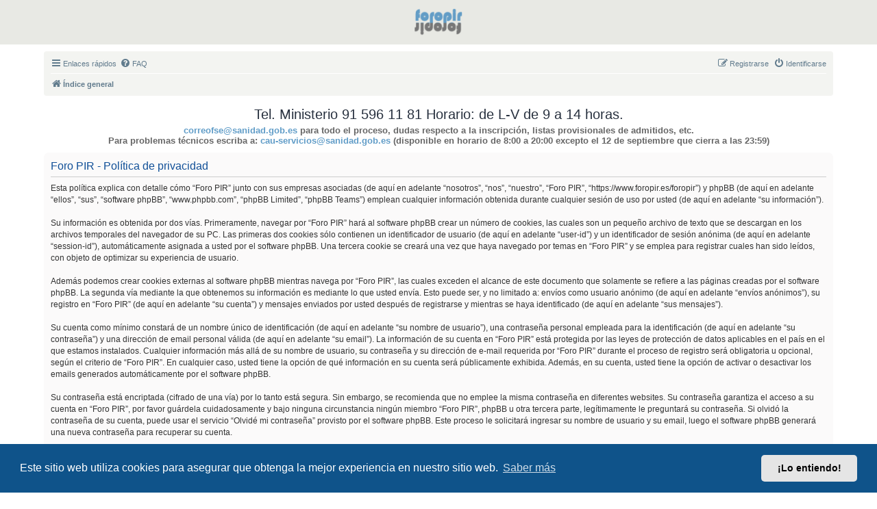

--- FILE ---
content_type: text/html; charset=UTF-8
request_url: https://www.foropir.es/foropir/ucp.php?mode=privacy&sid=ff816788e7a5fdcb8a7671922e026b5f
body_size: 4999
content:
<!DOCTYPE html>
<html dir="ltr" lang="es">
<head>
<meta charset="utf-8" />
<meta http-equiv="X-UA-Compatible" content="IE=edge">
<meta name="viewport" content="width=device-width, initial-scale=1" />

        <link href="./mobiquo/smartbanner/manifest.json" rel="manifest">
        
        <meta name="apple-itunes-app" content="app-id=307880732, affiliate-data=at=10lR7C, app-argument=tapatalk://www.foropir.es/foropir/?ttfid=43383" />
        
<title>Foro  PIR - Panel de Control de Usuario - Política de privacidad</title>



<!--
	phpBB style name: Alberdi
	Based on style:   prosilver (the default phpBB 3.3.x style)
	Original author:  Alfredo Ramos <https://alfredoramos.mx>
-->

<link href="./assets/css/font-awesome.min.css?assets_version=21" rel="stylesheet">
<link href="./styles/prosilver/theme/normalize.css?assets_version=21" rel="stylesheet">
<link href="./styles/prosilver/theme/base.css?assets_version=21" rel="stylesheet">
<link href="./styles/prosilver/theme/utilities.css?assets_version=21" rel="stylesheet">
<link href="./styles/ForoPIR/theme/common.min.css?assets_version=21" rel="stylesheet">
<link href="./styles/ForoPIR/theme/links.min.css?assets_version=21" rel="stylesheet">
<link href="./styles/ForoPIR/theme/content.min.css?assets_version=21" rel="stylesheet">
<link href="./styles/ForoPIR/theme/buttons.min.css?assets_version=21" rel="stylesheet">
<link href="./styles/ForoPIR/theme/cp.min.css?assets_version=21" rel="stylesheet">
<link href="./styles/ForoPIR/theme/forms.min.css?assets_version=21" rel="stylesheet">
<link href="./styles/prosilver/theme/icons.css?assets_version=21" rel="stylesheet">
<link href="./styles/ForoPIR/theme/colours.min.css?assets_version=21" rel="stylesheet">
<link href="./styles/ForoPIR/theme/responsive.min.css?assets_version=21" rel="stylesheet">
<link href="./styles/prosilver/theme/es/stylesheet.css?assets_version=21" rel="stylesheet">



	<link href="./assets/cookieconsent/cookieconsent.min.css?assets_version=21" rel="stylesheet">

<!--[if lte IE 9]>
	<link href="./styles/ForoPIR/theme/tweaks.min.css?assets_version=21" rel="stylesheet">
<![endif]-->


<link href="./ext/vse/abbc3/styles/all/theme/abbc3_common.min.css?assets_version=21" rel="stylesheet" media="screen" />
<link href="./ext/phpbb/ads/styles/all/theme/phpbbads.css?assets_version=21" rel="stylesheet" media="screen" />




</head>
<body id="phpbb" class="nojs notouch section-ucp ltr ">


<header class="main-header">
	<div class="container wrap">
		<div class="logo-container">
			<a id="logo" class="logo" href="./index.php?sid=e706200ad3155a40022241d80f2b4c1f" title="Índice general">
				<span class="site_logo"></span>
			</a><!-- 
			<div class="mobile-menu">
				<svg xmlns="http://www.w3.org/2000/svg" aria-hidden="true" viewBox="0 0 14 10" fill="currentColor" width="25" height="25">
					<path d="M13.4 4H.6C.048 4 0 4.447 0 5c0 .553.048 1 .6 1h12.8c.552 0 .6-.447.6-1 0-.553-.048-1-.6-1zm0 4H.6C.048 8 0 8.447 0 9c0 .553.048 1 .6 1h12.8c.552 0 .6-.447.6-1 0-.553-.048-1-.6-1zM.6 2h12.8c.552 0 .6-.447.6-1 0-.553-.048-1-.6-1H.6C.048 0 0 .447 0 1c0 .553.048 1 .6 1z"/>
				</svg>
			</div>-->
		</div>
		<!-- 
		<div class="main-navigation">
			<nav class="menu-nav">
				<ul class="main-menu">
					<li><a href="/">Inicio</a></li>
					<li class="has-menu">
						<a href="/informacion/">Información</a>
						<ul class="sub-menu">
							<li><a href="/informacion/convocatoria_actual/">Convocatoria 2023/2024</a></li>
							<li><a href="/informacion/plazas-pir/">Plazas PIR</a></li>
						</ul>
					</li>
					<li><a href="./index.php?sid=e706200ad3155a40022241d80f2b4c1f" class="active">ForoPIR</a></li>
					<li><a href="/wiki/">WikiPIR</a></li>
					<li><a href="/academias/">Academias</a></li>
					<li class="has-menu">
						<a href="/simulacros/">Simulacros</a>
						<ul class="sub-menu">
							<li><a href="/simulacros/simulacro-210/">Simulacro 210</a></li>
							<li class="has-menu">
								<a href="/simulacros/practica/">Práctica</a>
								<ul class="sub-menu">
									<li><a href="/simulacros/practica/practica-50/">Práctica 50</a></li>
									<li><a href="/simulacros/practica/practica-100/">Práctica 100</a></li>
									<li><a href="/simulacros/practica/practica-150/">Práctica 150</a></li>
								</ul>
							</li>
							<li><a href="/simulacros/examenes-anos-anteriores/">Exámenes años anteriores</a></li>
							<li><a href="/simulacros/examenes-pdf/">Exámenes en PDF</a></li>
						</ul>
					</li>
					<li class="has-menu">
						<a href="/master-psicologia-general-sanitaria-2/">Máster P. Sanitaria</a>
						<ul class="sub-menu">
							<li><a href="/master-psicologia-general-sanitaria-2/psicologia-clinica-vs-psicologia-sanitaria/">P. Clínica VS P. Sanitaria</a></li>
							<li><a href="/master-psicologia-general-sanitaria-2/preguntas-frecuentes/">Preguntas frecuentes</a></li>
							<li><a href="/master-psicologia-general-sanitaria-2/universidades/">Universidades</a></li>
							<li><a href="/master-psicologia-general-sanitaria-2/legislacion/">Legislación</a></li>
						</ul>
					</li>
					<li><a href="/contacto/">Contacto</a></li>
				</ul>
			</nav>
		</div>-->
	</div>
</header>

<div id="wrap" class="wrap">
	<a id="top" class="top-anchor" accesskey="t"></a>
	<div id="page-header">
						<div class="navbar" role="navigation">
	<div class="inner">

	<ul id="nav-main" class="nav-main linklist" role="menubar">

		<li id="quick-links" class="quick-links dropdown-container responsive-menu" data-skip-responsive="true">
			<a href="#" class="dropdown-trigger">
				<i class="icon fa-bars fa-fw" aria-hidden="true"></i><span>Enlaces rápidos</span>
			</a>
			<div class="dropdown">
				<div class="pointer"><div class="pointer-inner"></div></div>
				<ul class="dropdown-contents" role="menu">
					
											<li class="separator"></li>
																									<li>
								<a href="./search.php?search_id=unanswered&amp;sid=e706200ad3155a40022241d80f2b4c1f" role="menuitem">
									<i class="icon fa-file-o fa-fw icon-gray" aria-hidden="true"></i><span>Temas sin respuesta</span>
								</a>
							</li>
							<li>
								<a href="./search.php?search_id=active_topics&amp;sid=e706200ad3155a40022241d80f2b4c1f" role="menuitem">
									<i class="icon fa-file-o fa-fw icon-blue" aria-hidden="true"></i><span>Temas activos</span>
								</a>
							</li>
							<li class="separator"></li>
							<li>
								<a href="./search.php?sid=e706200ad3155a40022241d80f2b4c1f" role="menuitem">
									<i class="icon fa-search fa-fw" aria-hidden="true"></i><span>Buscar</span>
								</a>
							</li>
					
										<li class="separator"></li>

									</ul>
			</div>
		</li>

				<li data-skip-responsive="true">
			<a href="/foropir/app.php/help/faq?sid=e706200ad3155a40022241d80f2b4c1f" rel="help" title="Preguntas Frecuentes" role="menuitem">
				<i class="icon fa-question-circle fa-fw" aria-hidden="true"></i><span>FAQ</span>
			</a>
		</li>
						
			<li class="rightside"  data-skip-responsive="true">
			<a href="./ucp.php?mode=login&amp;redirect=ucp.php%3Fmode%3Dprivacy&amp;sid=e706200ad3155a40022241d80f2b4c1f" title="Identificarse" accesskey="x" role="menuitem">
				<i class="icon fa-power-off fa-fw" aria-hidden="true"></i><span>Identificarse</span>
			</a>
		</li>
					<li class="rightside" data-skip-responsive="true">
				<a href="./ucp.php?mode=register&amp;sid=e706200ad3155a40022241d80f2b4c1f" role="menuitem">
					<i class="icon fa-pencil-square-o  fa-fw" aria-hidden="true"></i><span>Registrarse</span>
				</a>
			</li>
						</ul>

	<ul id="nav-breadcrumbs" class="nav-breadcrumbs linklist navlinks" role="menubar">
				
		
		<li class="breadcrumbs" itemscope itemtype="https://schema.org/BreadcrumbList">

			
							<span class="crumb" itemtype="https://schema.org/ListItem" itemprop="itemListElement" itemscope><a itemprop="item" href="./index.php?sid=e706200ad3155a40022241d80f2b4c1f" accesskey="h" data-navbar-reference="index"><i class="icon fa-home fa-fw"></i><span itemprop="name">Índice general</span></a><meta itemprop="position" content="1" /></span>

			
					</li>

		
					<li class="rightside responsive-search">
				<a href="./search.php?sid=e706200ad3155a40022241d80f2b4c1f" title="Ver opciones de búsqueda avanzada" role="menuitem">
					<i class="icon fa-search fa-fw" aria-hidden="true"></i><span class="sr-only">Buscar</span>
				</a>
			</li>
			</ul>

	</div>
</div>
	</div>

		<div style="margin: 10px 0;" data-phpbb-ads-id="4">
		<h2 align="center">Tel. Ministerio 91 596 11 81 Horario: de L-V de 9 a 14 horas.</h2>

<h4 align="center"><a href="mailto:correofse@sanidad.gob.es">correofse@sanidad.gob.es</a> para todo el proceso, dudas respecto a la inscripción, listas provisionales de admitidos, etc.</h4>

<h4 align="center">Para problemas técnicos escriba a: <a href="mailto:cau-servicios@sanidad.gob.es">cau-servicios@sanidad.gob.es</a> (disponible en horario de 8:00 a 20:00 excepto el 12 de septiembre que cierra a las 23:59)</h4>
	</div>

	<a id="start_here" class="anchor"></a>
	<div id="page-body" class="page-body" role="main">
		
		

	<div class="panel">
		<div class="inner">
		<div class="content">
			<h2 class="sitename-title">Foro  PIR - Política de privacidad</h2>
			<div class="agreement">Esta política explica con detalle cómo “Foro  PIR” junto con sus empresas asociadas (de aquí en adelante “nosotros”, “nos”, “nuestro”, “Foro  PIR”, “https://www.foropir.es/foropir”) y phpBB (de aquí en adelante “ellos”, “sus”, “software phpBB”, “www.phpbb.com”, “phpBB Limited”, “phpBB Teams”) emplean cualquier información obtenida durante cualquier sesión de uso por usted (de aquí en adelante “su información”).
	<br><br>
	Su información es obtenida por dos vías. Primeramente, navegar por “Foro  PIR” hará al software phpBB crear un número de cookies, las cuales son un pequeño archivo de texto que se descargan en los archivos temporales del navegador de su PC. Las primeras dos cookies sólo contienen un identificador de usuario (de aquí en adelante “user-id”) y un identificador de sesión anónima (de aquí en adelante “session-id”), automáticamente asignada a usted por el software phpBB. Una tercera cookie se creará una vez que haya navegado por temas en “Foro  PIR” y se emplea para registrar cuales han sido leídos, con objeto de optimizar su experiencia de usuario.
	<br><br>
	Además podemos crear cookies externas al software phpBB mientras navega por “Foro  PIR”, las cuales exceden el alcance de este documento que solamente se refiere a las páginas creadas por el software phpBB. La segunda vía mediante la que obtenemos su información es mediante lo que usted envía. Esto puede ser, y no limitado a: envíos como usuario anónimo (de aquí en adelante “envíos anónimos”), su registro en “Foro  PIR” (de aquí en adelante “su cuenta”) y mensajes enviados por usted después de registrarse y mientras se haya identificado (de aquí en adelante “sus mensajes”).
	<br><br>
	Su cuenta como mínimo constará de un nombre único de identificación (de aquí en adelante “su nombre de usuario”), una contraseña personal empleada para la identificación (de aquí en adelante “su contraseña”) y una dirección de email personal válida (de aquí en adelante “su email”). La información de su cuenta en “Foro  PIR” está protegida por las leyes de protección de datos aplicables en el país en el que estamos instalados. Cualquier información más allá de su nombre de usuario, su contraseña y su dirección de e-mail requerida por “Foro  PIR” durante el proceso de registro será obligatoria u opcional, según el criterio de “Foro  PIR”. En cualquier caso, usted tiene la opción de qué información en su cuenta será públicamente exhibida. Además, en su cuenta, usted tiene la opción de activar o desactivar los emails generados automáticamente por el software phpBB.
	<br><br>
	Su contraseña está encriptada (cifrado de una vía) por lo tanto está segura. Sin embargo, se recomienda que no emplee la misma contraseña en diferentes websites. Su contraseña garantiza el acceso a su cuenta en “Foro  PIR”, por favor guárdela cuidadosamente y bajo ninguna circunstancia ningún miembro “Foro  PIR”, phpBB u otra tercera parte, legítimamente le preguntará su contraseña. Si olvidó la contraseña de su cuenta, puede usar el servicio “Olvidé mi contraseña” provisto por el software phpBB. Este proceso le solicitará ingresar su nombre de usuario y su email, luego el software phpBB generará una nueva contraseña para recuperar su cuenta.
	</div>
		</div>
		</div>
	</div>


			</div>


<div id="page-footer" class="page-footer" role="contentinfo">
	<div class="navbar" role="navigation">
	<div class="inner">

	<ul id="nav-footer" class="nav-footer linklist" role="menubar">
		<li class="breadcrumbs">
									<span class="crumb"><a href="./index.php?sid=e706200ad3155a40022241d80f2b4c1f" data-navbar-reference="index"><i class="icon fa-home fa-fw" aria-hidden="true"></i><span>Índice general</span></a></span>					</li>
		
				<li class="rightside">Todos los horarios son <span title="UTC+2">UTC+02:00</span></li>
							<li class="rightside">
				<a href="./ucp.php?mode=delete_cookies&amp;sid=e706200ad3155a40022241d80f2b4c1f" data-ajax="true" data-refresh="true" role="menuitem">
					<i class="icon fa-trash fa-fw" aria-hidden="true"></i><span>Borrar cookies</span>
				</a>
			</li>
																<li class="rightside" data-last-responsive="true">
				<a href="./memberlist.php?mode=contactadmin&amp;sid=e706200ad3155a40022241d80f2b4c1f" role="menuitem">
					<i class="icon fa-envelope fa-fw" aria-hidden="true"></i><span>Contáctenos</span>
				</a>
			</li>
			</ul>

	</div>
</div>

	<div class="copyright">
				<p class="footer-row">
			<span class="footer-copyright">
				ForoPIR style by &copy;
				<a href="https://alfredoramos.mx" target="_blank" rel="external noreferrer noopener">
					Alfredo Ramos
				</a>
			</span>
		</p>
		<p class="footer-row">
			<span class="footer-copyright">Desarrollado por <a href="https://www.phpbb.com/">phpBB</a>&reg; Forum Software &copy; phpBB Limited</span>
		</p>
				<p class="footer-row">
			<span class="footer-copyright">Traducción al español por <a href="https://www.phpbb-es.com/">phpBB España</a></span>
		</p>
						<p class="footer-row" role="menu">
			<a class="footer-link" href="./ucp.php?mode=privacy&amp;sid=e706200ad3155a40022241d80f2b4c1f" title="Privacidad" role="menuitem">
				<span class="footer-link-text">Privacidad</span>
			</a>
			|
			<a class="footer-link" href="./ucp.php?mode=terms&amp;sid=e706200ad3155a40022241d80f2b4c1f" title="Condiciones" role="menuitem">
				<span class="footer-link-text">Condiciones</span>
			</a>
		</p>
					</div>

	<div id="darkenwrapper" class="darkenwrapper" data-ajax-error-title="Error AJAX" data-ajax-error-text="Algo salió mal al procesar su solicitud." data-ajax-error-text-abort="Solicitud abortada por el usuario." data-ajax-error-text-timeout="Su solicitud ha agotado el tiempo, por favor, inténtelo de nuevo." data-ajax-error-text-parsererror="Algo salió mal con la solicitud y el servidor devuelve una respuesta no válida.">
		<div id="darken" class="darken">&nbsp;</div>
	</div>

	<div id="phpbb_alert" class="phpbb_alert" data-l-err="Error" data-l-timeout-processing-req="Tiempo de espera agotado.">
		<a href="#" class="alert_close">
			<i class="icon fa-times-circle fa-fw" aria-hidden="true"></i>
		</a>
		<h3 class="alert_title">&nbsp;</h3><p class="alert_text"></p>
	</div>
	<div id="phpbb_confirm" class="phpbb_alert">
		<a href="#" class="alert_close">
			<i class="icon fa-times-circle fa-fw" aria-hidden="true"></i>
		</a>
		<div class="alert_text"></div>
	</div>
</div>

</div>

<div>
	<a id="bottom" class="anchor" accesskey="z"></a>
	</div>

<script src="./assets/javascript/jquery-3.5.1.min.js?assets_version=21"></script>
<script src="./assets/javascript/core.js?assets_version=21"></script>

	<script src="./assets/cookieconsent/cookieconsent.min.js?assets_version=21"></script>
	<script>
		if (typeof window.cookieconsent === "object") {
			window.addEventListener("load", function(){
				window.cookieconsent.initialise({
					"palette": {
						"popup": {
							"background": "#0F538A"
						},
						"button": {
							"background": "#E5E5E5"
						}
					},
					"theme": "classic",
					"content": {
						"message": "Este\u0020sitio\u0020web\u0020utiliza\u0020cookies\u0020para\u0020asegurar\u0020que\u0020obtenga\u0020la\u0020mejor\u0020experiencia\u0020en\u0020nuestro\u0020sitio\u0020web.",
						"dismiss": "\u00A1Lo\u0020entiendo\u0021",
						"link": "Saber\u0020m\u00E1s",
						"href": "./ucp.php?mode=privacy&amp;sid=e706200ad3155a40022241d80f2b4c1f"
					}
				});
			});
		}
	</script>



<script src="./styles/prosilver/template/forum_fn.js?assets_version=21"></script>
<script src="./styles/prosilver/template/ajax.js?assets_version=21"></script>
<script src="./ext/vse/abbc3/styles/all/template/js/abbc3.min.js?assets_version=21"></script>





<script src="./styles/ForoPIR/template/menu.min.js?assets_version=21"></script>
</body>
</html>
